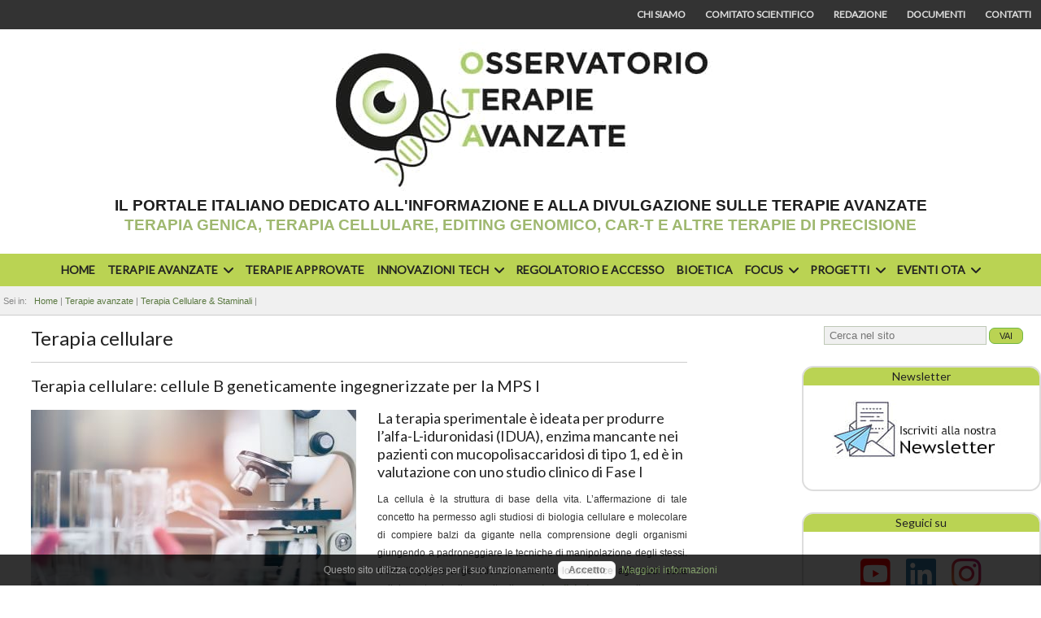

--- FILE ---
content_type: text/html; charset=utf-8
request_url: https://www.osservatorioterapieavanzate.it/terapie-avanzate/terapia-cellulare/terapia-cellulare-cellule-b-geneticamente-ingegnerizzate-per-la-mps-i
body_size: 15304
content:
<!DOCTYPE html>
<html lang="it" class="js">
<head>

<link rel='preconnect' href="https://fonts.googleapis.com" />
<link rel="preconnect" href="https://www.google-analytics.com" />
<link rel="preconnect" href="https://www.youtube.com" />
<link rel="preload" href="/templates/ota2019/fonts/fontawesome-webfont.woff2?v=4.7.0" as="font" type="font/woff2" crossorigin />

<meta charset="utf-8" />
	<base href="https://www.osservatorioterapieavanzate.it/terapie-avanzate/terapia-cellulare/terapia-cellulare-cellule-b-geneticamente-ingegnerizzate-per-la-mps-i" />
	<meta name="keywords" content="terapia cellulare, cellule b, mps, mucopolisaccaridosi, alfa-L-iduronidasi" />
	<meta name="rights" content="Osservatorio Terapie Avanzate ©2018-2024" />
	<meta name="description" content="La terapia cellulare è ideata per produrre l’alfa-L-iduronidasi (IDUA), enzima mancante nei pazienti con mucopolisaccaridosi di tipo 1, ed è in valutazione con uno studio clinico." />
	<meta name="generator" content="CMS for Osservatorio Terapie Avanzate" />
	<title>Terapia cellulare: cellule B geneticamente ingegnerizzate per la MPS I - Osservatorio Terapie Avanzate</title>
	<link href="/media/system/css/modal.css?88b34a09bd9e60e1f4d48162a2b534d3" rel="stylesheet" />
	<link href="/templates/ota2019/css/font-awesome.min.css" rel="stylesheet" />
	<link href="/templates/ota2019/css/all.min.css" rel="stylesheet" />
	<link href="/templates/ota2019/css/template.css" rel="stylesheet" />
	<link href="https://fonts.googleapis.com/css?family=Lato:300,400&display=swap" rel="stylesheet" />
	<link href="/modules/mod_djimageslider/themes/default/css/djimageslider.css" rel="stylesheet" />
	<link href="/libraries/videobox/css/videobox.min.css" rel="stylesheet" />
	<style>
div.mod_search87 input[type="search"]{ width:auto; }UL#aext696d30bda48db LI A{font-size:14px;font-weight:bold;text-transform:none;text-align:left;}UL#aext696d30bda48db LI A{color:#222222;} .pagination>li>a, .pagination>li>span{color:#7dcc9e;text-shadow:0 0 10px #397050} .pagination>li.active>a, .pagination>li.active>span, .pagination>li>a:focus, .pagination>li>a:hover, .pagination>li>span:focus, .pagination>li>span:hover{color:#7dcc9e;background-color:#397050} .vb_video_cont, .vb_video_cont a, .vb_video_frame{color:#7dcc9e} #vbiClose:focus, #vbiClose:hover, .vb_video_cont a:focus, .vb_video_cont a:focus .vb_thub_wrap .vb-icon-play, .vb_video_cont a:hover, .vb_video_cont a:hover .vb_thub_wrap .vb-icon-play, .vb_video_cont:focus, .vb_video_cont:focus .vb_thub_wrap .vb-icon-play, .vb_video_cont:hover, .vb_video_cont:hover .vb_thub_wrap .vb-icon-play{color:#397050} #vbiWrap{color:#7dcc9e} .vb_slider_outer .vb_slider_next:focus, .vb_slider_outer .vb_slider_next:hover, .vb_slider_outer .vb_slider_prev:focus, .vb_slider_outer .vb_slider_prev:hover{color:#397050} .vb_slider_outer{color:#7dcc9e} #vbCloseLink:focus, #vbCloseLink:hover, .vjs-big-play-button:focus, .vjs-big-play-button:hover, .vjs-fullscreen-control:hover, .vjs-play-control:hover, .vjs-volume-menu-button:focus, .vjs-volume-menu-button:hover{color:#397050}
/*# sourceMappingURL=overrides.css.map */

	</style>
	<script type="application/json" class="joomla-script-options new">{"csrf.token":"869f2079c483f8dcf9a96d8395dfb405","system.paths":{"root":"","base":""}}</script>
	<script src="/media/jui/js/jquery.min.js?88b34a09bd9e60e1f4d48162a2b534d3"></script>
	<script src="/media/system/js/caption.js?88b34a09bd9e60e1f4d48162a2b534d3"></script>
	<script src="/media/system/js/modal.js?88b34a09bd9e60e1f4d48162a2b534d3"></script>
	<script src="/media/djextensions/jquery-easing/jquery.easing.min.js" defer></script>
	<script src="/modules/mod_djimageslider/assets/js/slider.js?v=3.2.3" defer></script>
	<!--[if lt IE 9]><script src="/media/system/js/html5fallback.js?88b34a09bd9e60e1f4d48162a2b534d3"></script><![endif]-->
	<script src="/modules/mod_ariextmenu/mod_ariextmenu/js/ext-core.js"></script>
	<script src="/modules/mod_ariextmenu/mod_ariextmenu/js/menu.min.js"></script>
	<script src="/libraries/videobox/js/videobox.bundle.js"></script>
	<script>
jQuery(window).on('load',  function() {
				new JCaption('img.caption');
			});
		jQuery(function($) {
			SqueezeBox.initialize({});
			initSqueezeBox();
			$(document).on('subform-row-add', initSqueezeBox);

			function initSqueezeBox(event, container)
			{
				SqueezeBox.assign($(container || document).find('a.modal').get(), {
					parse: 'rel'
				});
			}
		});

		window.jModalClose = function () {
			SqueezeBox.close();
		};

		// Add extra modal close functionality for tinyMCE-based editors
		document.onreadystatechange = function () {
			if (document.readyState == 'interactive' && typeof tinyMCE != 'undefined' && tinyMCE)
			{
				if (typeof window.jModalClose_no_tinyMCE === 'undefined')
				{
					window.jModalClose_no_tinyMCE = typeof(jModalClose) == 'function'  ?  jModalClose  :  false;

					jModalClose = function () {
						if (window.jModalClose_no_tinyMCE) window.jModalClose_no_tinyMCE.apply(this, arguments);
						tinyMCE.activeEditor.windowManager.close();
					};
				}

				if (typeof window.SqueezeBoxClose_no_tinyMCE === 'undefined')
				{
					if (typeof(SqueezeBox) == 'undefined')  SqueezeBox = {};
					window.SqueezeBoxClose_no_tinyMCE = typeof(SqueezeBox.close) == 'function'  ?  SqueezeBox.close  :  false;

					SqueezeBox.close = function () {
						if (window.SqueezeBoxClose_no_tinyMCE)  window.SqueezeBoxClose_no_tinyMCE.apply(this, arguments);
						tinyMCE.activeEditor.windowManager.close();
					};
				}
			}
		};
		;(function() { var _menuInit = function() { new Ext.ux.Menu("aext696d30bda48db", {"transitionDuration":0.2,"zIndex":9999}); Ext.get("aext696d30bda48db").select(".ux-menu-sub").removeClass("ux-menu-init-hidden"); }; if (!Ext.isIE || typeof(MooTools) == "undefined" || typeof(MooTools.More) == "undefined") Ext.onReady(_menuInit); else window.addEvent("domready", _menuInit); })();
	</script>
	<meta property="og:title" content="Terapia cellulare: cellule B geneticamente ingegnerizzate per la MPS I" />
	<meta property="og:type" content="article" />
	<meta property="og:image" content="https://www.osservatorioterapieavanzate.it/images/news/laboratorio2.jpeg" />
	<meta property="og:url" content="https://www.osservatorioterapieavanzate.it/terapie-avanzate/terapia-cellulare/terapia-cellulare-cellule-b-geneticamente-ingegnerizzate-per-la-mps-i" />
	<meta property="og:site_name" content="Osservatorio Terapie Avanzate" />
	<meta property="og:description" content="La terapia cellulare è ideata per produrre l’alfa-L-iduronidasi (IDUA), enzima mancante nei pazienti con mucopolisaccaridosi di tipo 1, ed è in valutazione con uno studio clinico." />
	<meta property="fb:app_id" content="966242223397117" />
	<!--[if IE]><link rel="stylesheet" href="/modules/mod_ariextmenu/mod_ariextmenu/js/css/menu.ie.min.css" /><![endif]-->
	<!--[if lt IE 8]><script src="/modules/mod_ariextmenu/mod_ariextmenu/js/fix.js"></script><![endif]-->


<link href="/templates/ota2019/icons/favicon.ico" rel="shortcut icon" type="image/vnd.microsoft.icon" />
<link rel="apple-touch-icon" sizes="180x180" href="/templates/ota2019/icons/apple-touch-icon.png">
<link rel="apple-touch-icon" sizes="120x120" href="/templates/ota2019/icons/apple-touch-icon-120x120.png">
<link rel="apple-touch-icon-precomposed" sizes="120x120" href="/templates/ota2019/icons/apple-touch-icon-precomposed.png">
<link rel="apple-touch-icon-precomposed" sizes="120x120" href="/templates/ota2019/icons/apple-touch-icon-120x120-precomposed.png">
<link rel="icon" type="image/png" sizes="32x32" href="/templates/ota2019/icons/favicon-32x32.png">
<link rel="icon" type="image/png" sizes="16x16" href="/templates/ota2019/icons/favicon-16x16.png">
<link rel="manifest" href="/templates/ota2019/icons/manifest.json">
<link rel="mask-icon" href="/templates/ota2019/icons/safari-pinned-tab.svg" color="#5bbad5">
<link rel="shortcut icon" href="/templates/ota2019/icons/favicon.ico">
<meta name="msapplication-config" content="/templates/ota2019/icons/browserconfig.xml">
<meta name="theme-color" content="#ffffff">

<!--<link href="https://fonts.googleapis.com/css?family=Lato:300,400" rel="stylesheet" /> -->

<meta name="HandheldFriendly" content="true" />
<meta name="format-detection" content="telephone=yes" />
<meta name="apple-mobile-web-app-capable" content="yes" />
<meta name="viewport" content="width=device-width, user-scalable=1, initial-scale=1.0, minimum-scale=1.0" />
<meta name="google-site-verification" content="r5lBGPQjsbhpRNQlBaE7gcQ9RdTiibdM0nPn_rSbRjI" />
<meta name="google-site-verification" content="hMr8A2eG6uEjCX2r43xGujC8HDfG0RaDDgOqdcQGbjY" />


<!--[if IE 11]>
<style>div#search form button.btn-primary.btn.button {padding: 1px 3px}</style>
<![endif]-->


<style>
	div#bread-search div#breadcrumbs ul.breadcrumb li:last-child{display: none;}
</style>
<style>
	div.slicknav_menu{min-height:44px;}
</style>

<script src="/templates/ota2019/jas/jquery-latest-sticky.min.js"></script>

<script async src="https://widget.spreaker.com/widgets.js"></script>

<!-- Global site tag (gtag.js) - Google Analytics -->
<script async src="https://www.googletagmanager.com/gtag/js?id=UA-5798509-46"></script>
<script> window.dataLayer = window.dataLayer || [];
function gtag(){dataLayer.push(arguments);}
gtag('js', new Date());
gtag('config', 'UA-5798509-46', { 'anonymize_ip': true });
</script><!-- Google 4 tag (gtag.js) -->
<script async src="https://www.googletagmanager.com/gtag/js?id=G-VRTZZS6ED4"></script>
<script>
window.dataLayer = window.dataLayer || [];
function gtag(){dataLayer.push(arguments);}
gtag('js', new Date());
gtag('config', 'G-VRTZZS6ED4', { 'anonymize_ip': true });
</script>
</head>
<body>
<div id="wrapper">

<div id="top-strip">
	<div class="inner">
				<div class="moduletable">
						<ul class="nav menu mod-list">
<li class="item-275"><a href="/chi-siamo" title="Chi siamo">Chi siamo</a></li><li class="item-276"><a href="/chi-siamo/comitato-scientifico" title="Comitato scientifico">Comitato scientifico</a></li><li class="item-277"><a href="/chi-siamo/team" title="Redazione">Redazione</a></li><li class="item-214"><a href="/documenti" >Documenti</a></li><li class="item-278"><a href="/contatti" title="Contatti">Contatti</a></li></ul>
		</div>
	
	</div>
</div>

<div id="header-cnt">
	<div id="header">
		<div id="top-menu-mobile" class="inner">
			<span class="my-top-menu-mobile">		<div class="moduletable">
						<ul class="nav menu mod-list">
<li class="item-101 default"><a href="/" title="Homepage">Home</a></li><li class="item-126 active deeper parent"><a href="/terapie-avanzate" title="Terapie avanzate - ATMP">Terapie avanzate</a><ul class="nav-child unstyled small"><li class="item-128"><a href="/terapie-avanzate/terapia-genica" title="Trattare le malattie mirando alle basi genetiche">Terapia Genica</a></li><li class="item-129 current active"><a href="/terapie-avanzate/terapia-cellulare" title="Terapia cellulare e staminali">Terapia Cellulare &amp; Staminali</a></li><li class="item-127"><a href="/terapie-avanzate/editing-genomico" title="Editing genetico: che cos'è e a cosa serve">CRISPR &amp; Editing Genetico</a></li><li class="item-130"><a href="/terapie-avanzate/immunoterapia" title="La nuova frontiera delle terapie oncologiche">CAR-T &amp; Immunoterapia</a></li><li class="item-187"><a href="/terapie-avanzate/terapie-su-rna" title="Terapie mirate all'RNA">RNA Therapies</a></li><li class="item-237"><a href="/terapie-avanzate/organoidi-e-ricerca-biomedica" >Organoidi &amp; Bioingegneria</a></li></ul></li><li class="item-259"><a href="/terapie-approvate" >Terapie approvate</a></li><li class="item-260 deeper parent"><a href="/innovazioni-tecnologiche" >Innovazioni Tech</a><ul class="nav-child unstyled small"><li class="item-284"><a href="/innovazioni-tecnologiche/terapie-digitali" >Terapie Digitali</a></li><li class="item-285"><a href="/innovazioni-tecnologiche/digital-health" >Digital Health</a></li><li class="item-286"><a href="/innovazioni-tecnologiche/altre-innovazioni" title="innovazioni tecnologiche biomediche">Altre innovazioni</a></li></ul></li><li class="item-256"><a href="/regolatorio" >Regolatorio e accesso</a></li><li class="item-199"><a href="/bioetica-e-dintorni" >Bioetica</a></li><li class="item-343 deeper parent"><span class="nav-header ">Focus</span>
<ul class="nav-child unstyled small"><li class="item-344"><a href="/focus/manifattura" title="La manifattura delle terapie avanzate: una sfida per i prossimi decenni">Manifattura</a></li></ul></li><li class="item-279 deeper parent"><span class="nav-header " title="Progetti OTA">Progetti</span>
<ul class="nav-child unstyled small"><li class="item-346"><a href="/progetti/retreat" title="retreAT">retreAT</a></li><li class="item-336"><a href="/progetti/podcast-e-illustrazioni" >Podcast e Illustrazioni</a></li><li class="item-337"><a href="/progetti/consensus" >Consensus</a></li><li class="item-280"><a href="/progetti/cell-therapy-open-source" title="Cell Therapy Open Source">Cell Therapy Open Source</a></li><li class="item-342"><a href="/progetti/l-abc-delle-car-t" title="L'abc delle CAR-T">L'abc delle CAR-T</a></li></ul></li><li class="item-263 deeper parent"><span class="nav-header " title="Eventi OTA">Eventi OTA</span>
<ul class="nav-child unstyled small"><li class="item-264"><a href="/eventi-ota/at2" >At2</a></li><li class="item-265"><a href="/eventi-ota/focus-live" >Focus Live</a></li></ul></li></ul>
		</div>
	</span>
			<span>&nbsp;</span>
					<div class="moduletable">
						<ul class="nav menu mod-list">
<li class="item-275"><a href="/chi-siamo" title="Chi siamo">Chi siamo</a></li><li class="item-276"><a href="/chi-siamo/comitato-scientifico" title="Comitato scientifico">Comitato scientifico</a></li><li class="item-277"><a href="/chi-siamo/team" title="Redazione">Redazione</a></li><li class="item-214"><a href="/documenti" >Documenti</a></li><li class="item-278"><a href="/contatti" title="Contatti">Contatti</a></li></ul>
		</div>
	
		</div>
		<!-- SOSPESO PER MODULO TOP FISSO
		<div id="logo">
			<p><a href="/" title="Osservatorio Terapie Avanzate"><img src="/templates/ota2019/images/logo-top-big.png" alt="Osservatorio Terapie Avanzate - Logo" /></a></p>
		</div>
		-->
		<div id="top-slider">
					<div class="moduletable top-fisso">
						

<div class="custom top-fisso"  >
	<p style="text-align: center;"><a href="https://www.osservatorioterapieavanzate.it/"><img src="/templates/ota2019/images/logo-top-nuovo.jpg" alt="Osservatorio Terapie Avanzate" width="504" height="199" /></a></p>
<p style="text-align: center;"><span style="font-size: 14pt;"><strong><span style="font-family: 'trebuchet ms', geneva, sans-serif; color: #1f1f1f;">IL PORTALE ITALIANO DEDICATO ALL'INFORMAZIONE E ALLA DIVULGAZIONE SULLE TERAPIE AVANZATE</span></strong></span><br /><span style="font-size: 14pt; color: #9fb870;"><strong><span style="font-family: 'trebuchet ms', geneva, sans-serif;">TERAPIA GENICA, TERAPIA CELLULARE, EDITING GENOMICO, CAR-T E ALTRE TERAPIE DI PRECISIONE</span></strong></span></p>
<p style="text-align: center;"> </p></div>
		</div>
	
		</div>
		
	</div> <!-- end Header -->
</div>
<div id="sub-header-cnt">
	<div id="sub-header" class="inner">
	<div id="menues">
		<div id="top-menu" class="green-hell">
					<div class="moduletable">
						
<div id="aext696d30bda48db_container" class="ux-menu-container ux-menu-clearfix">

	<ul id="aext696d30bda48db" class="ux-menu ux-menu-horizontal">
					<li class="ux-menu-item-main ux-menu-item-level-0 ux-menu-item101 ux-menu-item-parent-pos0">
				<a href="/" class=" ux-menu-link-level-0 ux-menu-link-first" title="Homepage">
					Home									</a>
						</li>
					<li class="ux-menu-item-main ux-menu-item-level-0 ux-menu-item-parent ux-menu-item126 ux-menu-item-parent-pos1 current">
				<a href="/terapie-avanzate" class=" ux-menu-link-level-0 current ux-menu-link-parent" title="Terapie avanzate - ATMP">
					Terapie avanzate										<span class="ux-menu-arrow"></span>
									</a>
			
	<ul class="ux-menu-sub ux-menu-init-hidden">
					<li class=" ux-menu-item-level-1 ux-menu-item128">
				<a href="/terapie-avanzate/terapia-genica" class=" ux-menu-link-level-1" title="Trattare le malattie mirando alle basi genetiche">
					Terapia Genica									</a>
						</li>
					<li class=" ux-menu-item-level-1 ux-menu-item129 current">
				<a href="/terapie-avanzate/terapia-cellulare" class=" ux-menu-link-level-1 current" title="Terapia cellulare e staminali">
					Terapia Cellulare & Staminali									</a>
						</li>
					<li class=" ux-menu-item-level-1 ux-menu-item127">
				<a href="/terapie-avanzate/editing-genomico" class=" ux-menu-link-level-1" title="Editing genetico: che cos'è e a cosa serve">
					CRISPR & Editing Genetico									</a>
						</li>
					<li class=" ux-menu-item-level-1 ux-menu-item130">
				<a href="/terapie-avanzate/immunoterapia" class=" ux-menu-link-level-1" title="La nuova frontiera delle terapie oncologiche">
					CAR-T & Immunoterapia									</a>
						</li>
					<li class=" ux-menu-item-level-1 ux-menu-item187">
				<a href="/terapie-avanzate/terapie-su-rna" class=" ux-menu-link-level-1" title="Terapie mirate all'RNA">
					RNA Therapies									</a>
						</li>
					<li class=" ux-menu-item-level-1 ux-menu-item237">
				<a href="/terapie-avanzate/organoidi-e-ricerca-biomedica" class=" ux-menu-link-level-1" title="">
					Organoidi & Bioingegneria									</a>
						</li>
			</ul>
			</li>
					<li class="ux-menu-item-main ux-menu-item-level-0 ux-menu-item259 ux-menu-item-parent-pos2">
				<a href="/terapie-approvate" class=" ux-menu-link-level-0" title="">
					Terapie approvate									</a>
						</li>
					<li class="ux-menu-item-main ux-menu-item-level-0 ux-menu-item-parent ux-menu-item260 ux-menu-item-parent-pos3">
				<a href="/innovazioni-tecnologiche" class=" ux-menu-link-level-0 ux-menu-link-parent" title="">
					Innovazioni Tech										<span class="ux-menu-arrow"></span>
									</a>
			
	<ul class="ux-menu-sub ux-menu-init-hidden">
					<li class=" ux-menu-item-level-1 ux-menu-item284">
				<a href="/innovazioni-tecnologiche/terapie-digitali" class=" ux-menu-link-level-1" title="">
					Terapie Digitali									</a>
						</li>
					<li class=" ux-menu-item-level-1 ux-menu-item285">
				<a href="/innovazioni-tecnologiche/digital-health" class=" ux-menu-link-level-1" title="">
					Digital Health									</a>
						</li>
					<li class=" ux-menu-item-level-1 ux-menu-item286">
				<a href="/innovazioni-tecnologiche/altre-innovazioni" class=" ux-menu-link-level-1" title="innovazioni tecnologiche biomediche">
					Altre innovazioni									</a>
						</li>
			</ul>
			</li>
					<li class="ux-menu-item-main ux-menu-item-level-0 ux-menu-item256 ux-menu-item-parent-pos4">
				<a href="/regolatorio" class=" ux-menu-link-level-0" title="">
					Regolatorio e accesso									</a>
						</li>
					<li class="ux-menu-item-main ux-menu-item-level-0 ux-menu-item199 ux-menu-item-parent-pos5">
				<a href="/bioetica-e-dintorni" class=" ux-menu-link-level-0" title="">
					Bioetica									</a>
						</li>
					<li class="ux-menu-item-main ux-menu-item-level-0 ux-menu-item-parent ux-menu-item343 ux-menu-item-parent-pos6">
				<a href="javascript:void(0);" class=" ux-menu-link-level-0 ux-menu-link-parent" title="">
					Focus										<span class="ux-menu-arrow"></span>
									</a>
			
	<ul class="ux-menu-sub ux-menu-init-hidden">
					<li class=" ux-menu-item-level-1 ux-menu-item344">
				<a href="/focus/manifattura" class=" ux-menu-link-level-1" title="La manifattura delle terapie avanzate: una sfida per i prossimi decenni">
					Manifattura									</a>
						</li>
			</ul>
			</li>
					<li class="ux-menu-item-main ux-menu-item-level-0 ux-menu-item-parent ux-menu-item279 ux-menu-item-parent-pos7">
				<a href="javascript:void(0);" class=" ux-menu-link-level-0 ux-menu-link-parent" title="Progetti OTA">
					Progetti										<span class="ux-menu-arrow"></span>
									</a>
			
	<ul class="ux-menu-sub ux-menu-init-hidden">
					<li class=" ux-menu-item-level-1 ux-menu-item346">
				<a href="/progetti/retreat" class=" ux-menu-link-level-1" title="retreAT">
					retreAT									</a>
						</li>
					<li class=" ux-menu-item-level-1 ux-menu-item336">
				<a href="/progetti/podcast-e-illustrazioni" class=" ux-menu-link-level-1" title="">
					Podcast e Illustrazioni									</a>
						</li>
					<li class=" ux-menu-item-level-1 ux-menu-item337">
				<a href="/progetti/consensus" class=" ux-menu-link-level-1" title="">
					Consensus									</a>
						</li>
					<li class=" ux-menu-item-level-1 ux-menu-item280">
				<a href="/progetti/cell-therapy-open-source" class=" ux-menu-link-level-1" title="Cell Therapy Open Source">
					Cell Therapy Open Source									</a>
						</li>
					<li class=" ux-menu-item-level-1 ux-menu-item342">
				<a href="/progetti/l-abc-delle-car-t" class=" ux-menu-link-level-1" title="L'abc delle CAR-T">
					L'abc delle CAR-T									</a>
						</li>
			</ul>
			</li>
					<li class="ux-menu-item-main ux-menu-item-level-0 ux-menu-item-parent ux-menu-item263 ux-menu-item-parent-pos8">
				<a href="javascript:void(0);" class=" ux-menu-link-level-0 ux-menu-link-last ux-menu-link-parent" title="Eventi OTA">
					Eventi OTA										<span class="ux-menu-arrow"></span>
									</a>
			
	<ul class="ux-menu-sub ux-menu-init-hidden">
					<li class=" ux-menu-item-level-1 ux-menu-item264">
				<a href="/eventi-ota/at2" class=" ux-menu-link-level-1" title="">
					At2									</a>
						</li>
					<li class=" ux-menu-item-level-1 ux-menu-item265">
				<a href="/eventi-ota/focus-live" class=" ux-menu-link-level-1" title="">
					Focus Live									</a>
						</li>
			</ul>
			</li>
			</ul>
</div>		</div>
	
		</div>		
	</div>
	</div>
<!-- end Sub-Header -->
</div>
<div id="bread-search-cnt">
	<div id="bread-search" class="inner">
		<div id="breadcrumbs">
					<div class="moduletable">
						
<ul itemscope itemtype="https://schema.org/BreadcrumbList" class="breadcrumb">
			<li>
			Sei in: &#160;
		</li>
	
				<li itemprop="itemListElement" itemscope itemtype="https://schema.org/ListItem">
									<a itemprop="item" href="/" class="pathway"><span itemprop="name">Home</span></a>
				
									<span class="divider">
						 | 					</span>
								<meta itemprop="position" content="1">
			</li>
					<li itemprop="itemListElement" itemscope itemtype="https://schema.org/ListItem">
									<a itemprop="item" href="/terapie-avanzate" class="pathway"><span itemprop="name">Terapie avanzate</span></a>
				
									<span class="divider">
						 | 					</span>
								<meta itemprop="position" content="2">
			</li>
					<li itemprop="itemListElement" itemscope itemtype="https://schema.org/ListItem">
									<a itemprop="item" href="/terapie-avanzate/terapia-cellulare" class="pathway"><span itemprop="name">Terapia Cellulare &amp; Staminali</span></a>
				
									<span class="divider">
						 | 					</span>
								<meta itemprop="position" content="3">
			</li>
					<li itemprop="itemListElement" itemscope itemtype="https://schema.org/ListItem" class="active">
				<span itemprop="name">
					Terapia cellulare: cellule B geneticamente ingegnerizzate per la MPS I				</span>
				<meta itemprop="position" content="4">
			</li>
		</ul>
		</div>
	
		</div>
	</div>
</div>
	<div id="contents" class="inner">		
		<div id="components">			
			<div id="message"><div id="system-message-container">
	</div>
</div>
			
						
						
			<div class="item-page" itemscope itemtype="https://schema.org/Article">
	<meta itemprop="inLanguage" content="it-IT" />
		<div class="page-header">
		<h1> Terapia cellulare </h1>
	</div>
	
		
			<div class="page-header">
					<h2 itemprop="headline">
				Terapia cellulare: cellule B geneticamente ingegnerizzate per la MPS I			</h2>
									</div>
							
<div class="icons">
	
					<div class="btn-group pull-right">
				<button class="btn dropdown-toggle" type="button" id="dropdownMenuButton-1359" aria-label="Strumenti utenti"
				data-toggle="dropdown" aria-haspopup="true" aria-expanded="false">
					<span class="icon-cog" aria-hidden="true"></span>
					<span class="caret" aria-hidden="true"></span>
				</button>
								<ul class="dropdown-menu" aria-labelledby="dropdownMenuButton-1359">
											<li class="print-icon"> <a href="/terapie-avanzate/terapia-cellulare/terapia-cellulare-cellule-b-geneticamente-ingegnerizzate-per-la-mps-i?tmpl=component&amp;print=1&amp;layout=default" title="Stampa articolo < Terapia cellulare: cellule B geneticamente ingegnerizzate per la MPS I >" onclick="window.open(this.href,'win2','status=no,toolbar=no,scrollbars=yes,titlebar=no,menubar=no,resizable=yes,width=640,height=480,directories=no,location=no'); return false;" rel="nofollow">			<span class="icon-print" aria-hidden="true"></span>
		Stampa	</a> </li>
																			</ul>
			</div>
		
	</div>
			
		
	
	
		<div class="render-before"></div>

							<div class="pull-left item-image"> <img
		 src="/images/news/laboratorio2.jpeg" alt="terapia cellulare, linfociti b, mps I" itemprop="image" width="400" height="250"/> </div>
			<div itemprop="articleBody">
		<h3 class="p1">La terapia sperimentale è ideata per produrre l’alfa-L-iduronidasi (IDUA), enzima mancante nei pazienti con mucopolisaccaridosi di tipo 1, ed è in valutazione con uno studio clinico di Fase I </h3>
<p class="p1">La cellula è la struttura di base della vita. L’affermazione di tale concetto ha permesso agli studiosi di biologia cellulare e molecolare di compiere balzi da gigante nella comprensione degli organismi giungendo a padroneggiare le tecniche di manipolazione degli stessi. Così l’ingegneria genetica ha fatto da locomotrice agli studi sulla cellula portando alla nascita di <strong><a title="Vai alla sezione dedicata" href="/terapie-avanzate/terapia-cellulare" target="_blank" rel="noopener noreferrer">terapie cellulari</a></strong> come quelle messe a punto dalla biotech statunitense Immusoft, che ha l’obiettivo di <strong>trasformare le cellule immunitarie in piccole “biofabbriche” in grado di sfornare molecole ed enzimi terapeutici</strong>. In questo senso <strong>la cellula diventa essa stessa la terapia per malattie causate dalla carenza o dall’assenza di specifiche proteine. Ora questa strategia approda per la prima volta alla sperimentazione clinica: l’obiettivo è la mucopolisaccaridosi di tipo I (MPS I). </strong></p>
 
<p class="p1">Alla fine del 2023, Immusoft - una società di biotecnologie statunitense - ha rilasciato un <a title="Vai al comunicato stampa" href="https://www.businesswire.com/news/home/20231215132846/en/Immusoft-Administers-the-First-Engineered-B-Cell-in-a-Human-Clinical-Trial" target="_blank" rel="noopener noreferrer">comunicato stampa</a> per annunciare <strong>la prima somministrazione al mondo di cellule B geneticamente ingegnerizzate in un paziente</strong>. Si tratta della terapia sperimentale<strong> ISP-001, la cui sicurezza e tollerabilità è attualmente in valutazione con uno piccolo (è previsto l’arruolamento di solo due pazienti) <a title="Vai al sito ClinicalTrials.gov" href="https://clinicaltrials.gov/study/NCT05682144?cond=MPSI&amp;term=ISP-001&amp;rank=1" target="_blank" rel="noopener noreferrer">studio clinico di Fase I</a></strong> presso l’M Health Fairview University of Minnesota Medical Center (Stati Uniti). </p>
<p class="p1">Ma quale è il vantaggio di una terapia di questo genere rispetto alle altre <a title="Vai alla sezione dedicata" href="/terapie-avanzate" target="_blank" rel="noopener noreferrer">terapie avanzate</a>? Per capirlo occorre analizzare più nel dettaglio la <strong>piattaforma tecnologica Immune System Programming (ISP™)</strong>, sviluppata da Immunosoft al fine di modificare le cellule della linea B e utilizzarle per la produzione di specifiche molecole in chiave terapeutica.<strong> ISP™ è un programma in più fasi che comincia con la raccolta dal paziente delle cellule B, le quali vengono poi selezionate e indotte al differenziamento</strong>. Normalmente le cellule B, se stimolate <em>ad hoc</em>, possono trasformarsi in plasmacellule, ovvero cellule immunitarie che secernono grandi quantità qdi anticorpi. Sfruttando queste potenzialità intrinseche,<strong> i ricercatori hanno imparato a trasferire al loro interno un gene specifico per ottenere la produzione di una proteina ben precisa. </strong></p>
<p class="p1">La <strong><a title="Vai al sito Osservatorio Malattie Rare" href="https://www.osservatoriomalattierare.it/malattie-rare/mucopolisaccaridosi-mps" target="_blank" rel="noopener noreferrer">mucopolisaccaridosi di tipo 1</a> </strong>è una rara malattia multisistemica causata dalla <strong>carenza dell’enzima alfa-L-iduronidasi (IDUA), necessario per scomporre gli zuccheri a lunga catena all’interno delle cellule</strong>. I pazienti affetti da MPS I presentano un graduale e tossico accumulo di glicosaminoglicani (GAG) negli organi e a livello di vari tessuti. Da qui l’idea di ricorrere ad un approccio come quello basato sulla piattaforma ISP™: <strong>modificare le cellule B dei pazienti in maniera tale da renderle delle microscopiche, ma operose, officine produttive in grado di mettere in circolo l’enzima mancante (IDUA)</strong>. La strategia parte da <strong>un semplice prelievo di cellule dal paziente che ritornano al paziente stesso dopo esser state ingegnerizzate e riconvertite a produrre ciò di cui l’organismo ha più bisogno.</strong></p>
<p class="p1">Quest’ultimo passaggio <strong>richiama alla memoria il processo con cui nascono le terapie a base di cellule <a title="Vai alla sezione dedicata" href="/terapie-avanzate/immunoterapia" target="_blank" rel="noopener noreferrer">CAR-T</a></strong> ma, sebbene alcune parti del procedimento possano risultare simili - perlomeno in termini concettuali - <strong>tra i due approcci sussistono parecchie differenze</strong>. Innanzitutto, <strong>le CAR-T sono trattamenti basati sull’utilizzo di vettori virali all’interno dei quali vengono poste le “istruzioni” per far esprimere ai linfociti T l’antigene di sintesi CAR</strong>, che permette loro di aggredire le cellule neoplastiche. Pertanto, le CAR-T si posizionano al crocevia tra <a title="Vai alla sezione dedicata" href="/terapie-avanzate/terapia-genica" target="_blank" rel="noopener noreferrer">terapia genica</a> e cellulare (anche se a livello di classificazione europea sono considerate delle vere e proprie terapie geniche). Ciò significa che <strong>è alquanto difficile pensare a una seconda somministrazione di CAR-T dal momento che il sistema immunitario registra il vettore virale</strong> usato la prima volta e, in caso di seconda somministrazione, potrebbe scatenare una risposta con gravi conseguenze per tutto l’organismo (è questo il motivo per cui pazienti con infezioni da HBV, HCV o HIV e coloro che stiano assumendo terapie immunosoppressive possono essere esclusi dai protocolli clinici con CAR-T). Questo comporta il fatto che <strong>la dose delle CAR-T deve essere estremamente precisa e l’effetto da esse suscitato non deve diminuire nel tempo.</strong> Al contrario delle CAR-T, <strong>l’approccio ISP™ di Immunosoft non prevede una somministrazione del trattamento tramite vettori virali e potrebbe prevedere l’erogazione di più dosi</strong>. Infine - aspetto non affatto secondario - la piattaforma di Immunosoft <strong>non richiede di somministrare al paziente una chemioterapia mieloablativa precondizionante</strong> per ripulire le nicchie immunitarie e far posto alle nuove cellule da trapiantare. Questa procedura - che precede invece l’infusione delle CAR-T - può suscitare nel paziente effetti avversi tossici che, nel caso della strategia di Immunosoft possono essere risparmiati.</p>
<p class="p1">“Gli interventi attualmente disponibili per la MPS I non hanno carattere curativo e non affrontano adeguatamente svariate gravi complicazioni legate alla malattia”, spiega <strong>Paul Orchard</strong>, professore della Divisione Trapianti di sangue e midollo e Terapia cellulare pediatrica presso la Scuola di Medicina dell’Università del Minnesota e principal investigator dello studio clinico su ISP-001. “<strong>Una metodologia non virale per l’ingegnerizzazione delle cellule, come ISP-001, che non richieda un regime di condizionamento mieloablativo, potrebbe essere di enorme vantaggio per i pazienti affetti da patologie rare</strong>. Esiste, infatti, una chiara esigenza non soddisfatta di fornire a queste persone soluzioni terapeutiche più sicure ed efficaci”.</p>
<p class="p1">In definitiva l’approccio ISP™ è stato progettato per consentire la <strong>riprogrammazione delle cellule B di un paziente</strong>, in maniera tale da garantire un rifornimento costante e continuo delle proteine terapeutiche necessarie, riducendo la necessità di frequenti somministrazioni di enzimi (ad esempio, la terapia con enzimi ricombinanti) e migliorando così l’esito finale del trattamento. <strong>ISP-001 ha ottenuto dalla Food and Drug Administration (FDA) la designazione di farmaco orfano per malattia pediatrica rara</strong>. Si tratta di un bel riconoscimento per la terapia della biotech statunitense, finanziata tra gli altri da Tim Draper, precedentemente sostenitore di aziende come Hotmail e SpaceX. </p>
<p class="p1">La strada verso le fasi di sperimentazione clinica non è stata semplice ma, anche grazie all’accordo economico stretto con Takeda, il team di Immunosoft ha potuto proseguire le proprie attività fino alla prima somministrazione in un paziente affetto da MPS I.  “Questo risultato rappresenta un’importante pietra miliare per i pazienti affetti da MPS I, che hanno un bisogno significativo di nuove opzioni terapeutiche”, afferma <strong>Sean Ainsworth</strong>, CEO di Immusoft. “Questo è anche il primo paziente al mondo a ricevere una terapia a base di cellule B ingegnerizzate, un risultato importante per Immusoft e un grande progresso nella terapia cellulare e genica”.</p>	</div>

											<dl class="article-info muted">

		
			<dt class="article-info-term">
							</dt>

							<dd class="createdby" itemprop="author" itemscope itemtype="https://schema.org/Person">
					Di: <span itemprop="name">Enrico Orzes</span>	</dd>
			
			
			
			
										<dd class="published">
				<span class="icon-calendar" aria-hidden="true"></span>
				<time datetime="2024-01-31T00:05:01+01:00" itemprop="datePublished">
					, 31 Gennaio 2024				</time>
			</dd>			
		
					
			
						</dl>
					
							<div class="render-after"></div>
</div>

			
						<div id="related">
						<div class="moduletable">
							<h3>Articoli correlati</h3>
						<ul class="relateditems mod-list">
<li>
	<a href="/terapie-avanzate/terapia-cellulare/terapie-a-base-di-cellule-staminali-una-roadmap-dall-isscr">
		12-11-2025 - 		Terapie a base di cellule staminali: una roadmap dall’ISSCR</a>
</li>
<li>
	<a href="/terapie-avanzate/terapia-cellulare/staminali-e-parkinson-tra-entusiasmo-e-cautela-la-ricerca-procede">
		13-10-2025 - 		Staminali e Parkinson: tra entusiasmo e cautela, la ricerca procede</a>
</li>
<li>
	<a href="/terapie-avanzate/terapia-cellulare/effettuato-un-trapianto-di-insule-pancreatiche-senza-immunosoppressione">
		10-09-2025 - 		Effettuato un trapianto di insule pancreatiche senza immunosoppressione</a>
</li>
<li>
	<a href="/focus/manifattura/l-ospedale-gaslini-di-genova-si-dota-di-una-cell-factory">
		18-09-2025 - 		L’Ospedale Gaslini di Genova si dota di una Cell Factory</a>
</li>
<li>
	<a href="/agenda/summit-on-access-and-affordability-in-cell-and-gene-therapies-20-marzo-2026-los-angeles-california-usa">
		12-01-2026 - 		Summit on Access and Affordability in Cell and Gene Therapies. 20 marzo 2026, Los Angeles (California, USA)</a>
</li>
<li>
	<a href="/terapie-avanzate/terapia-cellulare/terapia-cellulare-gli-stati-uniti-puntano-alla-sindrome-di-pearson">
		16-07-2025 - 		Terapia cellulare: gli Stati Uniti puntano alla sindrome di Pearson</a>
</li>
<li>
	<a href="/terapie-avanzate/terapia-cellulare/terapia-cellulare-staminali-contro-il-diabete-di-tipo-1">
		07-07-2025 - 		Terapia cellulare: staminali contro il diabete di tipo 1</a>
</li>
<li>
	<a href="/agenda/the-state-of-cell-and-gene-therapy-21-gennaio-2026-online">
		12-01-2026 - 		The State of Cell and Gene Therapy. 21 gennaio 2026, online</a>
</li>
<li>
	<a href="/terapie-avanzate/terapia-cellulare/terapia-cellulare-una-partnership-per-l-epidermolisi-bollosa">
		25-06-2025 - 		Terapia cellulare: una partnership per l’epidermolisi bollosa</a>
</li>
<li>
	<a href="/agenda/esgct-academy-26-29-agosto-parigi">
		21-07-2025 - 		ESGCT Academy. 26 - 29 agosto, Parigi</a>
</li>
</ul>
		</div>
	
			</div>
						
				
		
						
		</div><!-- END component_contents -->		
		
		<div id="column">
		
				<div id="search">
					<div class="moduletable no-border">
						<div class="search no-border mod_search87">
	<form action="/terapie-avanzate/terapia-cellulare" method="post" class="form-inline" role="search">
		<label for="mod-search-searchword87" class="element-invisible"> </label> <input name="searchword" id="mod-search-searchword87" maxlength="200"  class="inputbox search-query input-medium" type="search" size="20" placeholder="Cerca nel sito" /> <button class="button btn btn-primary" onclick="this.form.searchword.focus();">Vai</button>		<input type="hidden" name="task" value="search" />
		<input type="hidden" name="option" value="com_search" />
		<input type="hidden" name="Itemid" value="116" />
	</form>
</div>
		</div>
	
		</div>
				
		
					<div class="moduletable">
							<h3 class="green-hell">Newsletter</h3>
						

<div class="custom"  >
	<p style="text-align: center;"><a href="/newsletter" title="Iscriviti alla Newsletter"><img src="/images/banners/banner-newsletter-ota-2.jpg" alt="Iscriviti alla Newsletter" width="220" height="75" /></a></p></div>
		</div>
			<div class="moduletable social-sidebar">
							<h3 class="green-hell">Seguici su</h3>
						

<div class="custom social-sidebar"  >
	<ul>
<li><a href="https://www.youtube.com/channel/UCrUf8siPcj75CTLMbNvjvTw" title="Seguici su YouTube" target="_blank" rel="noopener noreferrer"><i class="fa-brands fa-square-youtube"></i></a></li>
<li><a href="https://www.linkedin.com/company/osservatorio-terapie-avanzate" title="Seguici su Linkedin" target="_blank" rel="noopener noreferrer"><i class="fa-brands fa-linkedin"></i></a></li>
<li><a href="https://www.instagram.com/osservatorio_terapie_avanzate" title="Seguici su Instagram" target="_blank" rel="noopener noreferrer"><i class="fa-brands fa-instagram"></i></a></li>
<!--
<li><a href="https://twitter.com/TerapieAvanzate?lang=it" title="Seguici su Twitter" target="_blank" rel="noopener noreferrer"><i class="fa-brands fa-square-x-twitter"></i></a></li>
--></ul></div>
		</div>
			<div class="moduletable">
							<h3 class="green-hell">Recensioni libri</h3>
						

<div class="custom"  >
	<p style="text-align: center;"><a title="Recensioni libri" href="/recensione-libri"><img src="/images/banners/banner-libri.jpg" alt="Recensione libri" width="220" height="75" /></a></p></div>
		</div>
			<div class="moduletable">
							<h3 class="green-hell">Reshape</h3>
						

<div class="custom"  >
	<p><a title="Vai al sito" href="/progetti/podcast-e-illustrazioni" target="_blank" rel="noopener noreferrer"><img style="display: block; margin-left: auto; margin-right: auto;" src="/images/banners/box-reshape-intro.jpg" alt="" width="158" height="99" /></a></p></div>
		</div>
			<div class="moduletable agenda">
							<h3 class="green-hell">Agenda</h3>
						<div class="digi-newsflash agenda">
					<h4 class="newsflash-title agenda">
			<a href="/agenda/crispr-medicine-conference-2026-14-16-aprile-2026-copenaghen-danimarca" title="CRISPR Medicine Conference 2026. 14-16 aprile 2026, Copenaghen (Danimarca)">
			CRISPR Medicine Conference 2026. 14-16 aprile 2026, Copenaghen (Danimarca)		</a>
		</h4>

	



					<h4 class="newsflash-title agenda">
			<a href="/agenda/summit-on-access-and-affordability-in-cell-and-gene-therapies-20-marzo-2026-los-angeles-california-usa" title="Summit on Access and Affordability in Cell and Gene Therapies. 20 marzo 2026, Los Angeles (California, USA)">
			Summit on Access and Affordability in Cell and Gene Therapies. 20 marzo 2026, Los Angeles (California, USA)		</a>
		</h4>

	



					<h4 class="newsflash-title agenda">
			<a href="/agenda/mitoconference-2026-23-25-gennaio-2026-pisa" title="MitoConference 2026. 23-25 gennaio 2026, Pisa">
			MitoConference 2026. 23-25 gennaio 2026, Pisa		</a>
		</h4>

	



					<h4 class="newsflash-title agenda">
			<a href="/agenda/the-state-of-cell-and-gene-therapy-21-gennaio-2026-online" title="The State of Cell and Gene Therapy. 21 gennaio 2026, online">
			The State of Cell and Gene Therapy. 21 gennaio 2026, online		</a>
		</h4>

	



	</div>


<div class="read-all-link">
	<a href="/agenda" title="Vedi l'agenda completa" class="read-all-link">Vedi l'agenda completa</a>
</div>
		</div>
			<div class="moduletable news-crispr">
							<h3 class="green-hell">News da CRISPeR MANIA</h3>
						

<div class="custom news-crispr"  >
	<p style="text-align: center;">a cura di <strong>Anna Meldolesi</strong></p>
<ul>
<li style="text-align: left;"><a title="Vai al sito" href="https://crispr.blog/2025/12/11/baby-kj-nella-top-ten-di-nature/" target="_blank" rel="noopener noreferrer">Baby KJ nella top ten di <em>Nature</em></a></li>
<li style="text-align: left;"><a title="Vai al sito" href="https://crispr.blog/2025/12/02/la-ricetta-crispr-per-cambiare-il-numero-dei-cromosomi/" target="_blank" rel="noopener noreferrer">La ricetta CRISPR per cambiare il numero di cromosomi</a></li>
<li style="text-align: left;"><a title="Vai all'articolo" href="https://crispr.blog/2025/11/13/bimbi-editati-e-poli-selezionati-cosa-sta-succedendo/" target="_blank" rel="noopener noreferrer">Bimbi editati e poli-selezionati: cosa sta succedendo?</a></li>
</ul></div>
		</div>
			<div class="moduletable">
							<h3 class="green-hell">COVID-19</h3>
						

<div class="custom"  >
	<p><a title="COVID-19 - Osservatorio Terapie Avanzate" href="/coronavirus"><img style="display: block; margin-left: auto; margin-right: auto;" src="/images/banners/coronavirus-sidebar.jpg" alt="Terapie avanzate, tecnologie innovative e COVID-19" width="220" height="139" /></a></p></div>
		</div>
			<div class="moduletable social-sidebar">
							<h3 class="green-hell">Con il patrocinio di</h3>
						

<div class="custom social-sidebar"  >
	<p style="text-align: center;"><a title="Vai al sito Telethon" href="http://www.telethon.it/" target="_blank" rel="noopener noreferrer"><img src="/images/sponsor/telethon-logo.jpg" alt="Fondazione Telethon" width="213" height="103" /></a></p></div>
		</div>
	
		</div>					
	</div><!-- end Contents -->	
		
	<div id="mid-blocks" class="inner">	
		<div id="mid-block-01" class="item">
			
		</div>
		<div id="mid-block-02" class="item">
			
		</div>
		<div id="mid-block-03" class="item">
			
		</div>
	</div><!-- end Mid Blocks -->	
	<div id="footer-title">        
    </div>	
	<div id="mid-slider-top" class="inner">
				<div class="moduletable">
							<h3>Con il contributo incondizionato di</h3>
						
<div style="border: 0px !important;">
<div id="djslider-loader127" class="djslider-loader djslider-loader-default" data-animation='{"auto":"1","looponce":"0","transition":"easeInOutExpo","css3transition":"cubic-bezier(1.000, 0.000, 0.000, 1.000)","duration":400,"delay":3400}' data-djslider='{"id":"127","slider_type":"0","slide_size":184,"visible_slides":"6","direction":"left","show_buttons":"0","show_arrows":"1","preload":"0","css3":"1"}' tabindex="0">
    <div id="djslider127" class="djslider djslider-default" style="height: 86px; width: 1094px; max-width: 1094px !important;">
        <div id="slider-container127" class="slider-container">
        	<ul id="slider127" class="djslider-in">
          		          			<li style="margin: 0 10px 0px 0 !important; height: 86px; width: 174px;">
          					            											<a rel="nofollow noopener" href="https://www.agcbio.com/" target="_blank">
															<img class="dj-image" src="/images/sponsor/agc-biologics.jpg" alt="AGC Biologics"  title="AGC Biologics" style="width: auto; height: 100%;" width="174" height="86"/>
															</a>
																									
						
					</li>
                          			<li style="margin: 0 10px 0px 0 !important; height: 86px; width: 174px;">
          					            											<a rel="nofollow noopener" href="https://www.cytivalifesciences.com/en/us" target="_blank">
															<img class="dj-image" src="/images/sponsor/cytiva.jpg" alt="Cytiva"  title="Cytiva" style="width: auto; height: 100%;" width="174" height="86"/>
															</a>
																									
						
					</li>
                          			<li style="margin: 0 10px 0px 0 !important; height: 86px; width: 174px;">
          					            											<a rel="nofollow noopener" href="https://www.evotec.com/" target="_self">
															<img class="dj-image" src="/images/sponsor/evotec.jpg" alt="evotec"  title="evotec" style="width: auto; height: 100%;" width="174" height="86"/>
															</a>
																									
						
					</li>
                          			<li style="margin: 0 10px 0px 0 !important; height: 86px; width: 174px;">
          					            											<a rel="nofollow noopener" href="https://www.holostem.com/" target="_blank">
															<img class="dj-image" src="/images/sponsor/holostem.png" alt="Holostem"  title="Holostem" style="width: auto; height: 100%;" width="174" height="86"/>
															</a>
																									
						
					</li>
                          			<li style="margin: 0 10px 0px 0 !important; height: 86px; width: 174px;">
          					            											<a  href="https://www.miltenyibiotec.com/IT-en/#gref" target="_blank">
															<img class="dj-image" src="/images/sponsor/mylten-logo-slider.jpg" alt="Miltenyi Biotec"  title="Miltenyi Biotec" style="width: auto; height: 100%;" width="174" height="86"/>
															</a>
																									
						
					</li>
                          			<li style="margin: 0 10px 0px 0 !important; height: 86px; width: 174px;">
          					            											<a rel="nofollow noopener" href="http://www.ptcbio.it/it/" target="_blank">
															<img class="dj-image" src="/images/sponsor/ptc-logo-slider.jpg" alt="PTC Therapeutics"  title="PTC Therapeutics" style="width: auto; height: 100%;" width="174" height="86"/>
															</a>
																									
						
					</li>
                        	</ul>
        </div>
                <div id="navigation127" class="navigation-container" style="top: 30.232558139535%; margin: 0 -2.3765996343693%;">
        	        	<img id="prev127" class="prev-button showOnHover" src="/modules/mod_djimageslider/themes/default/images/prev.png" alt="Previous" tabindex="0" />
			<img id="next127" class="next-button showOnHover" src="/modules/mod_djimageslider/themes/default/images/next.png" alt="Next" tabindex="0" />
						        </div>
                    </div>
</div>
</div>
<div class="djslider-end" style="clear: both" tabindex="0"></div>		</div>
	
	</div><!-- end Top Slider -->	
		<div id="footer-cnt">	
	<div id="footer-blocks" class="inner">
		<div id="footer-block-01" class="item">
					<div class="moduletable">
						

<div class="custom"  >
	<p><strong>Osservatorio Terapie Avanzate<br /><span id="cloaka82990b9717d5bc36b7749be1fe88348">Questo indirizzo email è protetto dagli spambots. È necessario abilitare JavaScript per vederlo.</span><script type='text/javascript'>
				document.getElementById('cloaka82990b9717d5bc36b7749be1fe88348').innerHTML = '';
				var prefix = '&#109;a' + 'i&#108;' + '&#116;o';
				var path = 'hr' + 'ef' + '=';
				var addya82990b9717d5bc36b7749be1fe88348 = '&#105;nf&#111;' + '&#64;';
				addya82990b9717d5bc36b7749be1fe88348 = addya82990b9717d5bc36b7749be1fe88348 + '&#111;ss&#101;rv&#97;t&#111;r&#105;&#111;t&#101;r&#97;p&#105;&#101;&#97;v&#97;nz&#97;t&#101;' + '&#46;' + '&#105;t';
				var addy_texta82990b9717d5bc36b7749be1fe88348 = '&#105;nf&#111;' + '&#64;' + '&#111;ss&#101;rv&#97;t&#111;r&#105;&#111;t&#101;r&#97;p&#105;&#101;&#97;v&#97;nz&#97;t&#101;' + '&#46;' + '&#105;t';document.getElementById('cloaka82990b9717d5bc36b7749be1fe88348').innerHTML += '<a ' + path + '\'' + prefix + ':' + addya82990b9717d5bc36b7749be1fe88348 + '\'>'+addy_texta82990b9717d5bc36b7749be1fe88348+'<\/a>';
		</script></strong></p>
<p class="p1">Testata registrata presso il Tribunale di Roma n. 33/2021 – 24 Febbraio</p>
<p class="p1"><strong>Direttrice Responsabile</strong>:<br />Ilaria Ciancaleoni Bartoli</p>
<p class="p1"><strong>© Rarelab 2025</strong></p></div>
		</div>
	
		</div>
		<div id="footer-block-02" class="item">
					<div class="moduletable">
						

<div class="custom"  >
	<p><strong>R A R E </strong><span style="color: #ff6600;"><strong><u>L A B</u></strong> </span>Srl<br />Via di S.Valentino 34, 00197 Roma<br />Registro Imprese di Roma<br />n. P.IVA e C.F. 12694101002</p>
<p>Tutte le informazioni presenti nel sito <strong class="Apple-style-span" style="font-weight: bold;">non sostituiscono</strong> in alcun modo il giudizio di un <strong class="Apple-style-span" style="font-weight: bold;">medico specialista</strong>, l'unico autorizzato ad effettuare una consulenza e ad esprimere un parere medico.</p></div>
		</div>
	
		</div>
		<div id="footer-block-03" class="item">
		    <p>&nbsp;</p>
					<div class="moduletable">
						

<div class="custom"  >
	<ul><!-- <li><a href="#">Condizioni d'uso</a></li> -->
<li><a href="/privacy-policy" title="Informativa trattamenti dati personali">Privacy Policy</a></li>
<li><a href="/cookies-policy" title="Informativa sulla Cookie Policy">Cookie Policy</a></li>
</ul></div>
		</div>
	
		</div>
		<div id="footer-block-04" class="item">		
				
		<ul>
																	</ul>
</div>
	</div><!-- end Footer blocks -->
    </div><!-- ens Footer CNT -->
</div><!-- end Wrapper -->
<div id="credits" class="inner">
		<p>Website by <a href="https://www.digitest.net" target="_blank" title="Digitest.net" rel="noopener">Digitest.net</a></p>
</div><!-- end Credits -->
			<script src="/templates/ota2019/jas/jquery.slicknav.js"></script>	
		<script>
			$(document).ready(function () {
				$('#top-menu-mobile').slicknav({
					'allowParentLinks': 'false'
				})
			});
		</script>
	
<button onclick="topFunction()" id="toTop" title="Torna su">Torna su</button>
<script>
	window.onscroll = function() {scrollFunction()};
	function scrollFunction() {
    	if (document.body.scrollTop > 100 || document.documentElement.scrollTop > 100) {
        	document.getElementById("toTop").style.opacity = 1;
		} else {
        	document.getElementById("toTop").style.opacity = 0;
    	}
	}
function topFunction() {
    document.body.scrollTop = 0;
    document.documentElement.scrollTop = 0;
}
</script>


<br /><br />

	







<script>
	// Sticky Plugin v1.0.0 for jQuery - http://stickyjs.com/
	(function (f) {
		var e = {
				topSpacing: 0,
				bottomSpacing: 0,
				className: "is-sticky",
				wrapperClassName: "sticky-wrapper",
				center: false,
				getWidthFrom: ""
			},
			b = f(window),
			d = f(document),
			i = [],
			a = b.height(),
			g = function () {
				var j = b.scrollTop(),
					q = d.height(),
					p = q - a,
					l = (j > p) ? p - j : 0;
				for (var m = 0; m < i.length; m++) {
					var r = i[m],
						k = r.stickyWrapper.offset().top,
						n = k - r.topSpacing - l;
					if (j <= n) {
						if (r.currentTop !== null) {
							r.stickyElement.css("position", "").css("top", "");
							r.stickyElement.parent().removeClass(r.className);
							r.currentTop = null
						}
					} else {
						var o = q - r.stickyElement.outerHeight() - r.topSpacing - r.bottomSpacing - j - l;
						if (o < 0) {
							o = o + r.topSpacing
						} else {
							o = r.topSpacing
						}
						if (r.currentTop != o) {
							r.stickyElement.css("position", "fixed").css("top", o);
							if (typeof r.getWidthFrom !== "undefined") {
								r.stickyElement.css("width", f(r.getWidthFrom).width())
							}
							r.stickyElement.parent().addClass(r.className);
							r.currentTop = o
						}
					}
				}
			},
			h = function () {
				a = b.height()
			},
			c = {
				init: function (j) {
					var k = f.extend(e, j);
					return this.each(function () {
						var l = f(this);
						var m = l.attr("id");
						var o = f("<div></div>").attr("id", m + "-sticky-wrapper").addClass(k.wrapperClassName);
						l.wrapAll(o);
						if (k.center) {
							l.parent().css({
								width: l.outerWidth(),
								marginLeft: "auto",
								marginRight: "auto"
							})
						}
						if (l.css("float") == "right") {
							l.css({
								"float": "none"
							}).parent().css({
								"float": "right"
							})
						}
						var n = l.parent();
						n.css("height", l.outerHeight());
						i.push({
							topSpacing: k.topSpacing,
							bottomSpacing: k.bottomSpacing,
							stickyElement: l,
							currentTop: null,
							stickyWrapper: n,
							className: k.className,
							getWidthFrom: k.getWidthFrom
						})
					})
				},
				update: g
			};
		if (window.addEventListener) {
			window.addEventListener("scroll", g, false);
			window.addEventListener("resize", h, false)
		} else {
			if (window.attachEvent) {
				window.attachEvent("onscroll", g);
				window.attachEvent("onresize", h)
			}
		}
		f.fn.sticky = function (j) {
			if (c[j]) {
				return c[j].apply(this, Array.prototype.slice.call(arguments, 1))
			} else {
				if (typeof j === "object" || !j) {
					return c.init.apply(this, arguments)
				} else {
					f.error("Method " + j + " does not exist on jQuery.sticky")
				}
			}
		};
		f(function () {
			setTimeout(g, 0)
		})
	})(jQuery);

	// Fire Sticky
	$(function () {
		$("#sub-header-cnt").sticky({
			topSpacing: 0
		});
	});
</script>






<link type="text/css" rel="stylesheet" href="https://www.osservatorioterapieavanzate.it/plugins/system/Cookies_Pro/Cookies_Pro/Cookies_Pro.css" />
<div class="coockie_banner" style="left: 0px; text-align: center; position: fixed;bottom: 0px; background:#000; color:#FFF; width:100% !important; padding-top:4px; padding-bottom:4px;"><p style="padding:4px;">Questo sito utilizza cookies per il suo funzionamento<button class="BotonUno">Accetto</button> <a href="/privacy-policy" target="_blank">Maggiori informazioni</a></p><input type="hidden" class="agreeCookies" value="false" /><input type="hidden" class="agreeAnalitycs" value="true" /></div><script src="https://www.osservatorioterapieavanzate.it/plugins/system/Cookies_Pro/Cookies_Pro/jquery.cookie.js"></script>
<script src="https://www.osservatorioterapieavanzate.it/plugins/system/Cookies_Pro/Cookies_Pro/Cookies_Pro.js"></script>
</body>
</html>